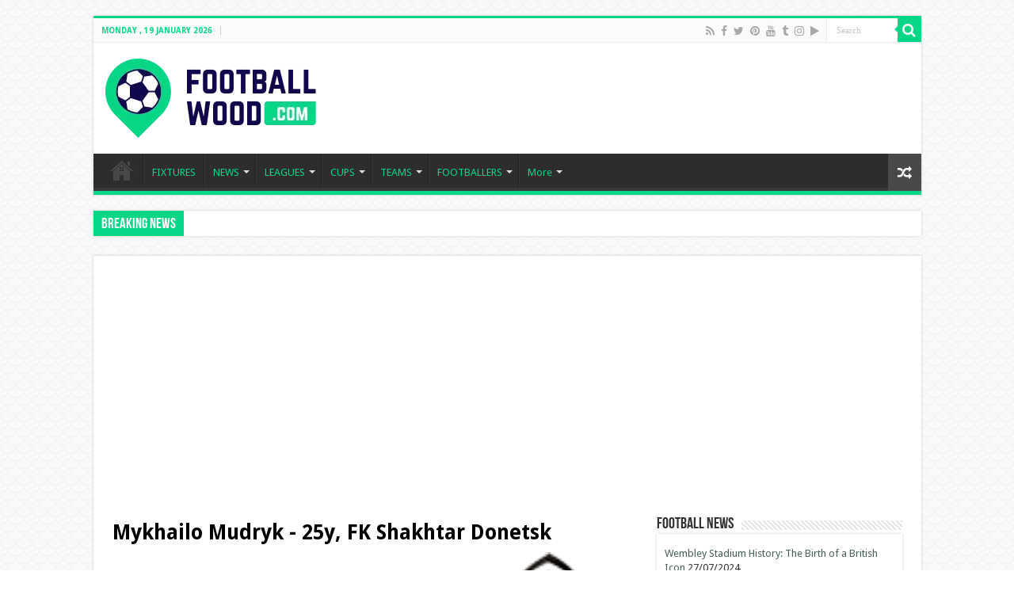

--- FILE ---
content_type: text/html; charset=utf-8
request_url: https://www.google.com/recaptcha/api2/aframe
body_size: 267
content:
<!DOCTYPE HTML><html><head><meta http-equiv="content-type" content="text/html; charset=UTF-8"></head><body><script nonce="TH5mIqI26D6UsGdK8w2Dtg">/** Anti-fraud and anti-abuse applications only. See google.com/recaptcha */ try{var clients={'sodar':'https://pagead2.googlesyndication.com/pagead/sodar?'};window.addEventListener("message",function(a){try{if(a.source===window.parent){var b=JSON.parse(a.data);var c=clients[b['id']];if(c){var d=document.createElement('img');d.src=c+b['params']+'&rc='+(localStorage.getItem("rc::a")?sessionStorage.getItem("rc::b"):"");window.document.body.appendChild(d);sessionStorage.setItem("rc::e",parseInt(sessionStorage.getItem("rc::e")||0)+1);localStorage.setItem("rc::h",'1768851415701');}}}catch(b){}});window.parent.postMessage("_grecaptcha_ready", "*");}catch(b){}</script></body></html>

--- FILE ---
content_type: image/svg+xml
request_url: https://www.footballwood.com/fixture/images/crest/725.svg
body_size: 5998
content:
<?xml version="1.0" encoding="utf-8"?>
<!-- Generator: Adobe Illustrator 14.0.0, SVG Export Plug-In . SVG Version: 6.00 Build 43363)  -->
<!DOCTYPE svg PUBLIC "-//W3C//DTD SVG 1.1//EN" "http://www.w3.org/Graphics/SVG/1.1/DTD/svg11.dtd">
<svg version="1.1" id="Layer_1" xmlns="http://www.w3.org/2000/svg" xmlns:xlink="http://www.w3.org/1999/xlink" x="0px" y="0px"
	 width="56.75px" height="57.083px" viewBox="0 0 56.75 57.083" enable-background="new 0 0 56.75 57.083" xml:space="preserve">
<g>
	<g>
		<defs>
			<rect id="SVGID_1_" x="0.725" y="-6.294" width="70.865" height="66.614"/>
		</defs>
		<clipPath id="SVGID_2_">
			<use xlink:href="#SVGID_1_"  overflow="visible"/>
		</clipPath>
		<path clip-path="url(#SVGID_2_)" fill="#FFFFFF" d="M54.971,28.66c0,14.612-11.848,26.459-26.459,26.459
			c-14.613,0-26.459-11.847-26.459-26.459c0-14.613,11.846-26.46,26.459-26.46C43.123,2.2,54.971,14.047,54.971,28.66"/>
		<path clip-path="url(#SVGID_2_)" fill="#005DAA" d="M23.503,48.367l-0.656-0.159l-0.77,3.222l0.018,0.005l2.085,0.498l0.141-0.591
			l-1.445-0.344L23.503,48.367z M35.919,47.609l0.663,1.847l-1.858-1.421l-0.563,0.203l1.112,3.117l0.638-0.228l-0.662-1.853
			l1.856,1.427l0.011-0.005l0.555-0.199l-1.114-3.116L35.919,47.609z M18.205,49.988l0.652,0.267l0.403-0.463l1.052,0.432
			l-0.04,0.609l0.013,0.006l0.642,0.263l0.134-3.525l-0.484-0.197L18.205,49.988z M20.363,49.625l-0.708-0.29l0.783-0.886
			L20.363,49.625z M33.391,49.294c-0.07-0.177-0.189-0.326-0.363-0.442c-0.139-0.1-0.288-0.165-0.442-0.2
			c-0.081-0.019-0.162-0.027-0.25-0.027c-0.082,0-0.166,0.008-0.254,0.024c-0.181,0.031-0.337,0.09-0.473,0.176
			c-0.134,0.086-0.253,0.198-0.349,0.338c-0.117,0.167-0.177,0.347-0.181,0.54v0.035c0,0.187,0.028,0.449,0.089,0.782
			c0.061,0.355,0.127,0.619,0.196,0.796c0.068,0.177,0.188,0.327,0.354,0.446c0.139,0.098,0.29,0.164,0.446,0.2
			c0.08,0.016,0.163,0.025,0.249,0.025c0.082,0,0.168-0.008,0.254-0.023c0.182-0.033,0.338-0.091,0.473-0.176
			c0.132-0.085,0.25-0.2,0.346-0.338c0.121-0.173,0.186-0.357,0.189-0.546c-0.001-0.009,0-0.016,0-0.027
			c0-0.184-0.033-0.447-0.091-0.785C33.521,49.735,33.457,49.47,33.391,49.294 M32.999,50.844c0,0.063-0.006,0.115-0.02,0.16
			c-0.011,0.044-0.028,0.087-0.055,0.126c-0.077,0.129-0.197,0.206-0.361,0.237c-0.039,0.005-0.075,0.009-0.111,0.009
			c-0.042,0-0.082-0.004-0.122-0.013c-0.074-0.017-0.138-0.047-0.189-0.092c-0.04-0.029-0.07-0.062-0.094-0.098
			c-0.026-0.035-0.05-0.086-0.073-0.147c-0.022-0.063-0.046-0.141-0.067-0.236c-0.021-0.095-0.047-0.224-0.074-0.387
			c-0.028-0.164-0.051-0.294-0.064-0.393c-0.012-0.094-0.017-0.169-0.017-0.231v-0.013c0.002-0.064,0.008-0.12,0.019-0.164
			c0.012-0.042,0.029-0.084,0.053-0.118c0.035-0.063,0.084-0.113,0.147-0.155s0.134-0.068,0.217-0.085
			c0.04-0.005,0.077-0.01,0.114-0.01c0.115,0.002,0.217,0.037,0.305,0.108c0.039,0.029,0.072,0.064,0.1,0.102
			c0.025,0.037,0.049,0.084,0.07,0.142c0.025,0.059,0.048,0.137,0.07,0.236c0.021,0.098,0.046,0.228,0.074,0.387
			c0.028,0.158,0.049,0.287,0.062,0.39c0.013,0.092,0.018,0.169,0.018,0.23V50.844z M29.173,48.98l0.158,3.307l0.019-0.001
			l0.656-0.033l-0.159-3.305L29.173,48.98z M27.068,48.939l-1.327-0.108l-0.264,3.302l1.386,0.109
			c0.042,0.004,0.082,0.005,0.121,0.005h0.002c0.248,0,0.462-0.066,0.634-0.199c0.201-0.153,0.313-0.383,0.336-0.682
			c0.003-0.035,0.004-0.064,0.004-0.095c0-0.156-0.033-0.288-0.103-0.399c-0.072-0.115-0.164-0.207-0.271-0.275
			c0.097-0.044,0.186-0.117,0.271-0.219c0.098-0.115,0.152-0.256,0.164-0.424c0.002-0.035,0.003-0.068,0.003-0.102
			c0-0.238-0.071-0.441-0.219-0.603C27.637,49.067,27.391,48.963,27.068,48.939 M27.286,51.281c-0.01,0.113-0.052,0.2-0.127,0.268
			c-0.065,0.056-0.15,0.086-0.262,0.086c-0.016,0-0.032,0-0.051-0.001l-0.648-0.053l0.062-0.765l0.648,0.051
			c0.135,0.01,0.231,0.054,0.295,0.13c0.057,0.068,0.085,0.148,0.085,0.245C27.288,51.253,27.287,51.268,27.286,51.281
			 M27.347,49.928c-0.008,0.108-0.049,0.191-0.124,0.252c-0.065,0.05-0.147,0.077-0.254,0.077c-0.018,0-0.035-0.001-0.053-0.002
			l-0.606-0.049l0.056-0.716l0.607,0.047c0.13,0.012,0.226,0.052,0.291,0.122c0.057,0.063,0.085,0.137,0.085,0.231
			C27.349,49.902,27.349,49.915,27.347,49.928 M28.512,2.536c-14.428,0-26.124,11.696-26.124,26.123
			c0,14.427,11.696,26.125,26.124,26.125c14.427,0,26.123-11.698,26.123-26.125C54.635,14.231,42.938,2.536,28.512,2.536
			 M28.512,53.778c-13.874,0-25.119-11.246-25.119-25.12c0-13.872,11.245-25.119,25.119-25.119s25.119,11.247,25.119,25.119
			C53.631,42.532,42.386,53.778,28.512,53.778 M34.127,9.179c0.143,0.049,0.271,0.074,0.383,0.077c0.035,0.001,0.066,0,0.099-0.003
			c0.131-0.014,0.264-0.047,0.399-0.094l0.005-0.003l0.132,0.326l0.764,0.255l-0.353-0.847c0.138-0.083,0.256-0.192,0.359-0.325
			c0.103-0.139,0.192-0.309,0.271-0.512l0.007-0.017l-0.564-0.186l-0.007,0.016c-0.079,0.215-0.184,0.368-0.308,0.46l-0.304-0.737
			c0.037-0.01,0.081-0.023,0.128-0.039c0.054-0.017,0.096-0.031,0.127-0.041c0.127-0.041,0.232-0.096,0.316-0.164
			c0.086-0.067,0.146-0.159,0.185-0.273c0.026-0.081,0.041-0.163,0.042-0.24c0.002-0.125-0.025-0.245-0.09-0.36
			c-0.101-0.187-0.276-0.319-0.518-0.399c-0.121-0.039-0.234-0.061-0.343-0.062c-0.119-0.004-0.233,0.016-0.338,0.062
			c-0.192,0.084-0.328,0.235-0.397,0.45c-0.025,0.075-0.037,0.15-0.04,0.223c-0.001,0.053,0.003,0.105,0.015,0.157
			c0.023,0.113,0.063,0.233,0.115,0.358c-0.193,0.052-0.361,0.127-0.504,0.221c-0.148,0.099-0.251,0.24-0.313,0.419
			c-0.039,0.123-0.061,0.238-0.063,0.347c-0.003,0.157,0.03,0.3,0.102,0.433C33.556,8.903,33.788,9.07,34.127,9.179 M34.721,6.734
			c0.022-0.07,0.061-0.119,0.118-0.147c0.029-0.017,0.063-0.024,0.102-0.023c0.029,0,0.061,0.006,0.094,0.017
			c0.074,0.025,0.124,0.064,0.152,0.123c0.018,0.035,0.026,0.071,0.025,0.108c0,0.025-0.005,0.052-0.014,0.078
			c-0.016,0.046-0.043,0.081-0.087,0.112c-0.043,0.031-0.098,0.056-0.162,0.073c-0.02,0.009-0.043,0.016-0.076,0.024
			c-0.024,0.008-0.045,0.012-0.065,0.016c-0.043-0.099-0.071-0.175-0.087-0.23c-0.009-0.032-0.012-0.061-0.012-0.087
			C34.71,6.775,34.714,6.753,34.721,6.734 M33.979,8.083c0.032-0.096,0.083-0.17,0.153-0.219c0.068-0.049,0.164-0.092,0.286-0.128
			l0.368,0.884c-0.086,0.036-0.165,0.053-0.24,0.058H34.5c-0.064-0.002-0.132-0.014-0.203-0.037
			c-0.129-0.042-0.224-0.115-0.284-0.22c-0.039-0.067-0.058-0.136-0.055-0.21C33.959,8.17,33.966,8.127,33.979,8.083 M28.522,6.441
			l1.259,1.922h0.593V5.129h-0.669v1.916l-1.259-1.916h-0.593v3.234h0.669V6.441z M44.912,16.636l1.186,1.803l0.496-0.325
			l-0.828-1.259l0.619-0.407l0.704,1.072l0.495-0.325l-0.704-1.072l0.597-0.392l0.827,1.258l0.495-0.326l-1.194-1.818l-2.702,1.775
			L44.912,16.636z M41.366,11.854c-0.078,0.139-0.117,0.295-0.117,0.463c0,0.026,0.001,0.055,0.005,0.085
			c0.013,0.167,0.056,0.322,0.13,0.462c0.072,0.14,0.179,0.27,0.317,0.386c0.139,0.12,0.279,0.203,0.431,0.253
			c0.118,0.038,0.244,0.059,0.376,0.059c0.034,0,0.065-0.001,0.099-0.004c0.207-0.014,0.385-0.079,0.529-0.193
			c0.144-0.116,0.329-0.305,0.557-0.572c0.231-0.269,0.391-0.485,0.481-0.643c0.073-0.134,0.112-0.282,0.112-0.444
			c0-0.034-0.003-0.07-0.007-0.106c-0.014-0.167-0.058-0.322-0.13-0.461c-0.07-0.141-0.177-0.27-0.313-0.387
			c-0.14-0.118-0.282-0.202-0.432-0.252c-0.122-0.042-0.249-0.061-0.384-0.061c-0.032,0-0.062,0.001-0.095,0.005
			c-0.199,0.012-0.373,0.079-0.521,0.194c-0.146,0.115-0.333,0.307-0.562,0.574C41.615,11.479,41.456,11.693,41.366,11.854
			 M41.891,12.397c0-0.039,0.004-0.077,0.015-0.111c0.012-0.041,0.032-0.089,0.065-0.147c0.031-0.054,0.077-0.12,0.135-0.195
			c0.061-0.077,0.142-0.175,0.246-0.298c0.105-0.122,0.191-0.221,0.256-0.29c0.067-0.071,0.124-0.125,0.176-0.164
			c0.048-0.04,0.092-0.069,0.134-0.087s0.082-0.03,0.125-0.035c0.02-0.004,0.043-0.006,0.064-0.006c0.046,0,0.094,0.008,0.144,0.023
			c0.07,0.024,0.137,0.062,0.2,0.115c0.126,0.109,0.19,0.235,0.192,0.38v0.022c0,0.04-0.005,0.078-0.015,0.115
			c-0.012,0.042-0.032,0.091-0.063,0.145c-0.029,0.054-0.075,0.119-0.135,0.196c-0.061,0.078-0.142,0.178-0.245,0.299
			c-0.101,0.116-0.186,0.214-0.254,0.285c-0.069,0.074-0.126,0.129-0.174,0.167c-0.049,0.038-0.095,0.065-0.135,0.085
			c-0.04,0.018-0.083,0.029-0.131,0.036c-0.023,0.003-0.049,0.004-0.071,0.004c-0.117,0-0.229-0.043-0.335-0.134
			c-0.064-0.055-0.111-0.115-0.146-0.181c-0.031-0.068-0.048-0.134-0.048-0.201V12.397z M39.427,9.961l0.905,0.559l-0.7,1.139
			l0.014,0.01L40.2,12.01l1.694-2.753l-0.568-0.35l-0.686,1.112l-0.907-0.558l0.688-1.113l-0.57-0.351l-1.695,2.752l0.57,0.353
			L39.427,9.961z M43.915,15.419l0.013-0.006l3.132-1.316l-0.46-0.524l-1.956,0.872l1.109-1.831l-0.459-0.521l-1.708,2.95
			L43.915,15.419z M24.604,7.845c0.06,0.177,0.169,0.327,0.328,0.453c0.132,0.103,0.276,0.173,0.43,0.215
			c0.099,0.027,0.202,0.04,0.314,0.04c0.059,0,0.121-0.005,0.184-0.011c0.183-0.023,0.339-0.072,0.478-0.149
			c0.137-0.077,0.257-0.182,0.361-0.314c0.127-0.162,0.199-0.337,0.213-0.522c0.002-0.042,0.005-0.086,0.005-0.136
			c0-0.17-0.019-0.39-0.05-0.661c-0.045-0.351-0.096-0.612-0.151-0.788c-0.059-0.177-0.17-0.326-0.335-0.451
			c-0.133-0.103-0.277-0.174-0.427-0.216c-0.1-0.026-0.204-0.04-0.313-0.04c-0.061,0-0.123,0.005-0.186,0.013
			c-0.183,0.022-0.34,0.071-0.479,0.149c-0.137,0.077-0.259,0.181-0.363,0.314c-0.124,0.155-0.192,0.329-0.207,0.516
			C24.401,6.303,24.4,6.353,24.4,6.408c0,0.17,0.017,0.386,0.051,0.652C24.493,7.408,24.545,7.668,24.604,7.845 M25.068,6.353
			c0.005-0.064,0.013-0.116,0.027-0.158c0.014-0.042,0.034-0.081,0.059-0.116c0.036-0.056,0.089-0.104,0.153-0.14
			c0.064-0.038,0.139-0.062,0.222-0.072c0.026-0.002,0.054-0.005,0.082-0.005c0.128,0,0.235,0.039,0.326,0.119
			c0.037,0.032,0.067,0.066,0.09,0.104c0.025,0.038,0.047,0.085,0.066,0.144c0.018,0.058,0.037,0.135,0.052,0.232
			c0.018,0.098,0.037,0.225,0.057,0.382c0.019,0.155,0.031,0.282,0.039,0.382c0.006,0.062,0.008,0.119,0.008,0.167
			c0,0.027,0,0.052-0.002,0.074c-0.005,0.062-0.014,0.112-0.027,0.156c-0.014,0.042-0.035,0.082-0.063,0.12
			c-0.083,0.121-0.204,0.192-0.369,0.212c-0.027,0.003-0.056,0.005-0.08,0.005c-0.054,0-0.104-0.007-0.152-0.02
			c-0.072-0.021-0.132-0.054-0.183-0.1c-0.037-0.03-0.065-0.063-0.087-0.099c-0.021-0.036-0.043-0.085-0.063-0.147
			c-0.021-0.061-0.039-0.139-0.055-0.234c-0.017-0.093-0.034-0.221-0.055-0.38c-0.021-0.162-0.033-0.29-0.041-0.387
			c-0.005-0.061-0.008-0.115-0.008-0.164C25.065,6.401,25.066,6.375,25.068,6.353 M13.284,15.294l-0.94-0.862l0.287-0.315
			l1.368,0.394l0.008-0.009l0.515-0.561l-1.515-0.401c0.044-0.111,0.066-0.226,0.066-0.346c0-0.054-0.005-0.108-0.014-0.163
			c-0.03-0.184-0.127-0.351-0.287-0.496c-0.1-0.092-0.213-0.163-0.333-0.208c-0.104-0.041-0.215-0.06-0.328-0.06
			c-0.017,0-0.032,0-0.05,0.001c-0.129,0.007-0.26,0.043-0.39,0.106c-0.127,0.064-0.245,0.158-0.357,0.278l-0.869,0.951l2.388,2.184
			L13.284,15.294z M11.933,14.055l-0.599-0.547l0.392-0.427c0.089-0.097,0.188-0.149,0.298-0.161c0.012,0,0.025-0.001,0.036-0.001
			c0.096,0,0.181,0.035,0.263,0.111c0.09,0.082,0.134,0.175,0.134,0.286s-0.044,0.215-0.134,0.313L11.933,14.055z M11.656,17.347
			c0.135-0.207,0.203-0.41,0.203-0.614c0-0.046-0.003-0.09-0.01-0.136c-0.038-0.246-0.181-0.449-0.427-0.611
			c-0.149-0.096-0.29-0.145-0.428-0.145c-0.016,0-0.028,0-0.042,0.002c-0.135,0.01-0.257,0.046-0.365,0.107
			c0.001-0.014,0.001-0.028,0.001-0.043c0-0.091-0.022-0.192-0.062-0.295c-0.051-0.136-0.146-0.25-0.287-0.341
			c-0.166-0.111-0.336-0.165-0.507-0.165c-0.064,0-0.133,0.009-0.2,0.026c-0.238,0.061-0.442,0.228-0.617,0.494l-0.721,1.106
			l2.711,1.769L11.656,17.347z M9.974,16.375l-0.329,0.504l-0.587-0.382l0.328-0.506c0.071-0.109,0.153-0.173,0.244-0.195
			c0.026-0.008,0.051-0.011,0.077-0.011c0.063,0,0.128,0.02,0.19,0.062c0.091,0.059,0.143,0.134,0.157,0.226
			c0.004,0.016,0.006,0.034,0.006,0.052C10.061,16.202,10.032,16.285,9.974,16.375 M10.144,17.207l0.354-0.54
			c0.071-0.112,0.155-0.176,0.251-0.196h0.001c0.023-0.004,0.048-0.008,0.073-0.008c0.07,0,0.141,0.023,0.209,0.068
			c0.093,0.059,0.147,0.137,0.17,0.235c0.006,0.022,0.008,0.047,0.008,0.069c0,0.076-0.026,0.157-0.083,0.241l-0.352,0.541
			L10.144,17.207z M15.1,13.437l0.494-0.423l-2.103-2.458l-0.509,0.434l2.104,2.46L15.1,13.437z M22.135,6.61l0.703,2.546
			l0.644-0.175L22.78,6.434l0.818-0.226l-0.16-0.57l-2.277,0.627l0.156,0.571L22.135,6.61z M15.432,11.075
			c0.192,0.292,0.356,0.504,0.487,0.635c0.134,0.131,0.298,0.218,0.495,0.259c0.082,0.016,0.164,0.024,0.243,0.024
			c0.242,0,0.475-0.074,0.693-0.219c0.308-0.204,0.494-0.479,0.558-0.82c0.014-0.063,0.02-0.126,0.02-0.188
			c0-0.095-0.015-0.19-0.044-0.282c-0.047-0.154-0.138-0.328-0.269-0.528L17.35,9.562l-1.035,0.688l0.31,0.464l0.478-0.318
			l0.054,0.079c0.046,0.068,0.078,0.14,0.103,0.215c0.014,0.05,0.022,0.1,0.022,0.148c0,0.022-0.003,0.045-0.006,0.066
			c-0.025,0.157-0.108,0.281-0.253,0.377c-0.1,0.066-0.199,0.098-0.296,0.098c-0.04,0-0.08-0.004-0.12-0.014
			c-0.046-0.012-0.086-0.029-0.123-0.051c-0.034-0.021-0.076-0.057-0.121-0.105c-0.047-0.048-0.098-0.109-0.153-0.185
			c-0.059-0.078-0.131-0.184-0.22-0.319c-0.091-0.133-0.16-0.245-0.211-0.327s-0.086-0.153-0.11-0.212
			c-0.024-0.057-0.04-0.108-0.046-0.153c-0.004-0.02-0.005-0.043-0.005-0.063c0-0.022,0.002-0.044,0.005-0.066
			c0.021-0.146,0.098-0.263,0.235-0.355c0.098-0.064,0.188-0.099,0.274-0.108c0.019-0.004,0.043-0.004,0.068-0.004
			c0.074,0,0.164,0.01,0.268,0.032l0.016,0.002l0.131-0.625l-0.017-0.003c-0.122-0.024-0.235-0.037-0.341-0.037
			c-0.074,0-0.147,0.006-0.213,0.019c-0.159,0.031-0.332,0.108-0.516,0.23c-0.293,0.194-0.473,0.458-0.541,0.789
			c-0.016,0.069-0.022,0.14-0.022,0.208c0,0.12,0.022,0.235,0.068,0.346C15.104,10.55,15.234,10.783,15.432,11.075 M19.729,10.377
			l-0.55-1.221l0.969-0.436l0.553,1.221l0.017-0.007l0.592-0.268l-1.331-2.949l-0.611,0.275l0.54,1.191l-0.97,0.438l-0.539-1.192
			L17.79,7.704l1.332,2.95L19.729,10.377z M39.29,30.295c0.268,0,0.483-0.31,0.483-0.31s-0.216-0.308-0.483-0.308
			c-0.267,0-0.482,0.308-0.482,0.308S39.023,30.295,39.29,30.295 M51.912,25.603c-0.321-0.172-0.814-0.4-1.521-0.697
			c-0.728-0.304-2.232-0.784-3.791-1.2C44.426,15.75,37.154,9.903,28.512,9.903c-9.681,0-17.646,7.336-18.646,16.75
			c-0.954,0.142-1.865,0.253-2.656,0.336c-1.566,0.163-2.653,0.221-2.655,0.222c-0.059,0.003-0.104,0.048-0.112,0.105
			c-0.001,0.005-0.001,0.011-0.001,0.02c-0.004,0.086,0.057,0.445,0.65,0.747c0.592,0.308,1.713,0.587,3.885,0.589
			c0.245,0,0.506-0.007,0.779-0.013c0,10.358,8.396,18.755,18.756,18.755c10.357,0,18.755-8.397,18.755-18.755
			c0-1.177-0.115-2.329-0.321-3.446c1.928,0.426,4.354,0.977,5.136,0.979c0.083-0.002,0.149-0.005,0.206-0.024
			c0.051-0.011,0.126-0.054,0.129-0.142C52.386,25.856,52.229,25.789,51.912,25.603 M52.081,26.013
			c-1.225,0.002-6.856-1.459-7.656-1.462c-1.25,0.008-4.063,1.552-5.524,2.501c-0.425,0.278-0.858,0.529-1.281,0.75
			c0.107,0.006,0.217,0.015,0.321,0.029c0.889,0.106,1.677,0.45,2.314,0.917c0.821,0.612,1.67,1.362,2.18,1.462
			c0.024,0.002,0.052,0.004,0.081,0.008h0.002c0.726,0.068,2.803,0.582,2.738,1.811c0,0-1.446-0.437-3.18-0.14
			c-0.683,0.146-1.679,0.238-3.187,0.718c-1.428,0.45-5.153,1.862-8.065,1.863c-2.216-0.002-6.693-1.277-9.277-1.496
			c-0.154-0.013-0.307-0.021-0.46-0.021c-1.967-0.002-3.656,1.032-4.501,1.043c-0.762,0-2.098-0.13-3.406-1.1
			c-0.995-0.744-1.73-1.831-1.74-2.636c-0.002-0.269,0.094-0.519,0.304-0.684c0.148-0.113,0.356-0.136,0.63-0.139
			c1.014,0.001,3.021,0.441,5.402,0.44c1.416,0,2.957-0.154,4.486-0.647c0.355-0.114,1.423-0.363,2.111-0.536
			c0.182,0.124,0.374,0.258,0.588,0.406c0.021,0.015,0.043,0.022,0.065,0.022c0.039,0,0.075-0.019,0.099-0.05
			c0.038-0.055,0.023-0.128-0.028-0.166c-1.324-0.922-1.953-1.434-4.168-1.428c-1.411,0-3.475,0.196-6.817,0.597
			c-2.169,0.259-3.844,0.36-5.135,0.36c-2.152,0.001-3.242-0.281-3.775-0.561c-0.329-0.173-0.45-0.336-0.493-0.434
			c0.774-0.048,4.641-0.319,8.057-1.075c3.877-0.862,9.948-3.288,12.776-3.283c1.054-0.007,2.881,1.08,4.691,2.299
			c1.822,1.215,3.64,2.554,4.8,3.04c0.06,0.024,0.129-0.003,0.153-0.063c0.026-0.06-0.003-0.129-0.063-0.155
			c-0.664-0.278-1.587-0.87-2.611-1.561c1.405-0.665,6.279-3.591,9.768-3.589c1.659-0.003,6.567,1.394,8.043,2.016
			c0.703,0.296,1.195,0.521,1.507,0.69c0.155,0.083,0.268,0.151,0.334,0.203c0.021,0.015,0.038,0.031,0.049,0.043
			C52.182,26.01,52.138,26.013,52.081,26.013"/>
		<path clip-path="url(#SVGID_2_)" fill="#FDB913" d="M42.076,31.889c1.733-0.297,3.18,0.14,3.18,0.14
			c0.068-1.281-2.188-1.785-2.821-1.819c0,0,0.327,0.68-1.436,0.814c0,0-0.823-0.019-1.16,0.283c0,0,1.622-0.124,2.192,0.51
			L42.076,31.889z"/>
	</g>
</g>
</svg>


--- FILE ---
content_type: image/svg+xml
request_url: https://www.footballwood.com/fixture/images/crest/728.svg
body_size: 101
content:
<?xml version="1.0" encoding="utf-8"?>
<!-- Generator: Adobe Illustrator 21.0.2, SVG Export Plug-In . SVG Version: 6.00 Build 0)  -->
<svg version="1.1" id="Layer_1" xmlns="http://www.w3.org/2000/svg" xmlns:xlink="http://www.w3.org/1999/xlink" x="0px" y="0px"
	 viewBox="0 0 512 512" width="316.227766017" height="316.227766017" style="enable-background:new 0 0 512 512;" xml:space="preserve">
<style type="text/css">
	.st0{fill:#231F20;}
	.st1{fill:#FDB913;}
	.st2{fill:#FFFFFF;}
</style>
<polygon class="st0" points="128,477.8 0,256 128,34.2 384,34.2 512,256 384,477.8 "/>
<polygon class="st1" points="152.6,435.1 49.2,256 152.6,76.9 359.4,76.9 462.8,256 359.4,435.1 "/>
<path class="st2" d="M154.8,431.4h202.5L458.5,256L357.2,80.6H154.8L53.5,256L154.8,431.4z M361.5,438.9H150.5L44.9,256l1.1-1.9
	l104.5-181h211.1l1.1,1.9l104.5,181L361.5,438.9z"/>
<polygon class="st0" points="226.3,172.4 285.5,172.4 317.1,93.1 402.6,266.9 310.1,321.6 280.4,418.9 231.6,418.9 202,321.4 
	109.4,266.9 194.8,93.1 "/>
<path class="st2" d="M238.5,279.4l-43.6-46.8v46.8H238.5z M317.1,232.6v46.8h-43.7L317.1,232.6z"/>
</svg>


--- FILE ---
content_type: image/svg+xml
request_url: https://www.footballwood.com/fixture/images/crest/720.svg
body_size: 2145
content:
<?xml version="1.0" encoding="utf-8"?>
<!-- Generator: Adobe Illustrator 13.0.0, SVG Export Plug-In . SVG Version: 6.00 Build 14948)  -->
<!DOCTYPE svg PUBLIC "-//W3C//DTD SVG 1.0//EN" "http://www.w3.org/TR/2001/REC-SVG-20010904/DTD/svg10.dtd">
<svg version="1.0" id="Ebene_1" xmlns="http://www.w3.org/2000/svg" xmlns:xlink="http://www.w3.org/1999/xlink" x="0px" y="0px"
	 width="340.231px" height="452.8px" viewBox="0 0 340.231 452.8" enable-background="new 0 0 340.231 452.8" xml:space="preserve">
<path fill="#FFFFFF" d="M332.744,21.319C332.214,21.191,257.846,0.033,170.877,0c-0.255,0-0.506,0.01-0.762,0.01
	S169.609,0,169.354,0C82.385,0.033,8.018,21.191,7.488,21.319C3.06,22.573,0,26.621,0,31.233v237.459l0.189,1.916
	c0.204,1.561,23.121,118.723,165.769,181.331c1.315,0.572,2.729,0.861,4.144,0.861c0.005,0,0.009-0.004,0.014-0.004
	s0.009,0.004,0.014,0.004c1.415,0,2.829-0.289,4.144-0.861c142.648-62.608,165.565-179.77,165.769-181.331l0.189-1.916V31.233
	C340.231,26.621,337.171,22.573,332.744,21.319z"/>
<path d="M331.093,27.061c-0.222-0.057-75.262-20.94-160.977-21.082C84.4,6.121,9.361,27.005,9.139,27.061
	c-1.878,0.516-3.165,2.214-3.165,4.163v237.468l0.071,0.809c0.085,0.644,22.17,115.478,162.33,176.97
	c0.553,0.241,1.149,0.364,1.741,0.364s1.187-0.123,1.741-0.364c140.16-61.492,162.245-176.326,162.33-176.97l0.071-0.809V31.224
	C334.257,29.275,332.97,27.577,331.093,27.061z"/>
<path fill="#FFFFFF" d="M170.116,14.645c-35.296,0.042-68.739,3.685-95.795,7.895v349.19c22.686,23.636,53.645,47.273,95.795,66.038
	c42.15-18.765,73.109-42.402,95.795-66.038V22.539C238.854,18.329,205.412,14.687,170.116,14.645z"/>
<path d="M123.25,337.89c-13.207-13.197-19.275-28.896-19.266-44.62l0,0c0-18.75,8.566-37.491,23.485-52.4l0,0
	c11.698-11.693,25.718-19.47,40.277-22.303l0,0l-20.354-20.345c-5.449,5.444-26.465,26.413-34.299,34.247l0,0h0.095l-3.197,3.16
	l-1.126,1.093c-0.748,0.634-1.892,1.22-3.197,1.201l0,0c-1.476,0.095-3.032-0.705-4.03-1.845l0,0l-11.154-11.276
	c-1.107-0.97-1.958-2.484-1.864-4.002l0,0c-0.024-1.315,0.577-2.46,1.334-3.344l0,0l77.272-77.239l-17.019-16.995
	c-5.439,5.435-26.465,26.413-34.303,34.256l0,0h0.076l-3.179,3.146l-1.135,1.102c-0.729,0.61-1.864,1.235-3.203,1.211l0,0
	c-1.48,0.095-3.008-0.714-4.016-1.85l0,0l-11.168-11.281c-1.083-0.97-1.944-2.464-1.859-3.997l0,0
	c-0.024-1.32,0.577-2.464,1.343-3.349l0,0l86.34-86.297c1.769-1.831,4.262-2.966,7-2.966l0,0c2.715-0.014,5.142,1.102,6.859,2.89
	l0,0l57.453,57.458c0.634,0.756,1.225,1.901,1.202,3.207l0,0c0.094,1.466-0.695,3.022-1.821,4.021l0,0l-0.544,0.539h-0.023
	c-0.327,0.303-0.771,0.748-1.306,1.272l0,0c-1.093,1.083-2.545,2.526-3.997,3.978l0,0c-2.904,2.89-5.79,5.775-5.799,5.775l0,0
	l-1.315,1.296L188.303,85.11l-22.047,22.066l81.34,81.349c0.644,0.762,1.235,1.916,1.211,3.211l0,0
	c0.095,1.471-0.695,3.018-1.831,4.03l0,0l-12.951,12.871l-48.522-48.522l-22.057,22.047l40.05,40.05
	c7.407,3.169,14.507,7.938,20.993,14.437l0,0c12.501,12.648,19.592,27.875,19.602,43.044l0,0c0,10.988-3.746,21.892-11.688,31.55
	l0,0l-1.296,1.58l-18.93-18.944l0.729-1.23c3.534-5.988,5.596-12.133,5.586-18.207l0,0c-0.009-7.261-2.862-14.541-10.052-21.749l0,0
	c-7.734-7.715-16.149-10.818-24.725-10.837l0,0c-12.999-0.023-26.508,7.417-37.155,18.088l0,0
	c-10.671,10.639-18.103,24.162-18.079,37.166l0,0c0.01,8.576,3.123,16.995,10.828,24.71l0,0c6.532,6.523,13.793,9.3,21.225,9.309
	l0,0c8.457,0,17.203-3.689,24.961-10.089l0,0l1.291-1.05l18.646,18.646l-1.461,1.301c-11.911,10.567-25.77,15.988-39.606,15.988l0,0
	C149.767,355.927,135.254,349.895,123.25,337.89L123.25,337.89z"/>
<path fill="#E53138" d="M175.527,221.116l-3.694,0.497c-14.919,2.048-29.602,9.702-41.753,21.863l0,0
	c-14.342,14.323-22.416,32.179-22.416,49.794l0,0c0.014,14.777,5.633,29.431,18.183,42.009l0,0
	c11.418,11.395,24.933,16.953,38.518,16.962l0,0c12.308,0,24.72-4.593,35.685-13.784l0,0l-13.519-13.528
	c-7.947,6.183-16.953,9.876-25.997,9.886l0,0c-8.377,0.01-16.712-3.24-23.826-10.387l0,0c-8.334-8.301-11.93-17.823-11.911-27.316
	l0,0c0.019-14.427,8.042-28.651,19.162-39.767l0,0c11.121-11.121,25.339-19.147,39.757-19.171l0,0
	c9.489-0.009,19.015,3.581,27.326,11.911l0,0c7.744,7.724,11.154,16.083,11.135,24.36l0,0c0,6.466-2.043,12.805-5.383,18.831l0,0
	l14.03,14.034c6.556-8.632,9.579-18.064,9.579-27.615l0,0c0.009-14.001-6.57-28.348-18.523-40.448l0,0
	c-6.258-6.272-13.079-10.808-20.15-13.793l0,0l-0.355-0.151l-43.144-43.139l27.274-27.255l48.522,48.517l10.354-10.269
	c0.88-1.022,0.648-0.61,0.743-1.419l0,0c-0.019-0.369-0.038-0.421-0.251-0.729l0,0l-83.833-83.832l27.265-27.274l48.526,48.536
	c2.81-2.805,9.271-9.262,10.369-10.283l0,0c0.87-0.998,0.643-0.596,0.733-1.405l0,0c-0.019-0.369-0.028-0.421-0.25-0.748l0,0
	l-57.349-57.339c-1.116-1.135-2.507-1.774-4.229-1.788l0,0c-1.717,0-3.254,0.705-4.371,1.863l0,0l-86.245,86.193
	c-0.345,0.454-0.364,0.525-0.388,0.875l0,0c0.085,0.743-0.128,0.355,0.79,1.396l0,0l11.177,11.291
	c1.007,0.894,0.62,0.667,1.395,0.761l0,0c0.341-0.023,0.436-0.042,0.762-0.274l0,0l0.842-0.833l0.062-0.076l0.052-0.062l0.104-0.104
	c0.085-0.085,0.189-0.199,0.336-0.35l0,0c0.289-0.284,0.709-0.705,1.235-1.23l0,0c1.059-1.064,2.568-2.587,4.385-4.398l0,0
	c3.633-3.628,8.471-8.472,13.315-13.301l0,0c9.669-9.659,19.352-19.309,19.352-19.309l0,0l1.291-1.292l22.236,22.189l-79.75,79.699
	c-0.327,0.445-0.359,0.53-0.383,0.885l0,0c0.094,0.757-0.137,0.359,0.79,1.41l0,0l11.168,11.281c0.998,0.875,0.61,0.663,1.41,0.748
	l0,0c0.354-0.019,0.43-0.042,0.747-0.26l0,0l0.908-0.903l0.047-0.057l0.104-0.113c0.085-0.076,0.189-0.189,0.336-0.341l0,0
	c0.289-0.284,0.709-0.705,1.234-1.239l0,0c1.06-1.064,2.568-2.578,4.385-4.399l0,0c3.633-3.628,8.472-8.462,13.315-13.301l0,0
	c9.669-9.659,19.351-19.318,19.351-19.318l0,0l1.292-1.296l25.5,25.477l-1.306,1.305l1.306-1.305L175.527,221.116L175.527,221.116z"
	/>
</svg>
